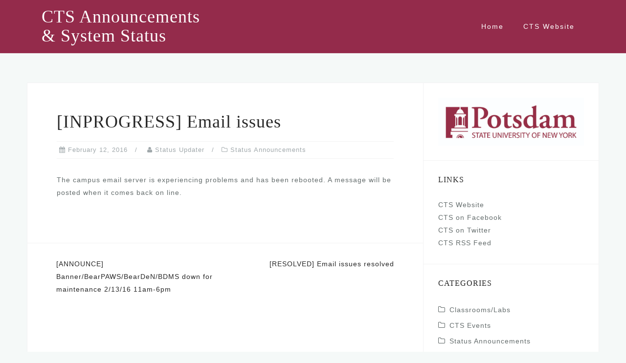

--- FILE ---
content_type: text/html; charset=UTF-8
request_url: https://status.potsdam.edu/2016/02/12/inprogress-email-issues-2/
body_size: 8633
content:
<!DOCTYPE html>
<html lang="en-US">
<head>
<meta charset="UTF-8">
<meta name="viewport" content="width=device-width, initial-scale=1">
<link rel="profile" href="http://gmpg.org/xfn/11">
<link rel="pingback" href="https://status.potsdam.edu/xmlrpc.php">

<title>[INPROGRESS] Email issues &#8211; CTS Announcements &amp; System Status</title>
<meta name='robots' content='max-image-preview:large' />
<link rel='dns-prefetch' href='//use.typekit.net' />
<link rel="alternate" type="application/rss+xml" title="CTS Announcements &amp; System Status &raquo; Feed" href="https://status.potsdam.edu/feed/" />
<link rel="alternate" type="application/rss+xml" title="CTS Announcements &amp; System Status &raquo; Comments Feed" href="https://status.potsdam.edu/comments/feed/" />
<script type="text/javascript">
window._wpemojiSettings = {"baseUrl":"https:\/\/s.w.org\/images\/core\/emoji\/14.0.0\/72x72\/","ext":".png","svgUrl":"https:\/\/s.w.org\/images\/core\/emoji\/14.0.0\/svg\/","svgExt":".svg","source":{"concatemoji":"https:\/\/status.potsdam.edu\/wp-includes\/js\/wp-emoji-release.min.js?ver=6.1.9"}};
/*! This file is auto-generated */
!function(e,a,t){var n,r,o,i=a.createElement("canvas"),p=i.getContext&&i.getContext("2d");function s(e,t){var a=String.fromCharCode,e=(p.clearRect(0,0,i.width,i.height),p.fillText(a.apply(this,e),0,0),i.toDataURL());return p.clearRect(0,0,i.width,i.height),p.fillText(a.apply(this,t),0,0),e===i.toDataURL()}function c(e){var t=a.createElement("script");t.src=e,t.defer=t.type="text/javascript",a.getElementsByTagName("head")[0].appendChild(t)}for(o=Array("flag","emoji"),t.supports={everything:!0,everythingExceptFlag:!0},r=0;r<o.length;r++)t.supports[o[r]]=function(e){if(p&&p.fillText)switch(p.textBaseline="top",p.font="600 32px Arial",e){case"flag":return s([127987,65039,8205,9895,65039],[127987,65039,8203,9895,65039])?!1:!s([55356,56826,55356,56819],[55356,56826,8203,55356,56819])&&!s([55356,57332,56128,56423,56128,56418,56128,56421,56128,56430,56128,56423,56128,56447],[55356,57332,8203,56128,56423,8203,56128,56418,8203,56128,56421,8203,56128,56430,8203,56128,56423,8203,56128,56447]);case"emoji":return!s([129777,127995,8205,129778,127999],[129777,127995,8203,129778,127999])}return!1}(o[r]),t.supports.everything=t.supports.everything&&t.supports[o[r]],"flag"!==o[r]&&(t.supports.everythingExceptFlag=t.supports.everythingExceptFlag&&t.supports[o[r]]);t.supports.everythingExceptFlag=t.supports.everythingExceptFlag&&!t.supports.flag,t.DOMReady=!1,t.readyCallback=function(){t.DOMReady=!0},t.supports.everything||(n=function(){t.readyCallback()},a.addEventListener?(a.addEventListener("DOMContentLoaded",n,!1),e.addEventListener("load",n,!1)):(e.attachEvent("onload",n),a.attachEvent("onreadystatechange",function(){"complete"===a.readyState&&t.readyCallback()})),(e=t.source||{}).concatemoji?c(e.concatemoji):e.wpemoji&&e.twemoji&&(c(e.twemoji),c(e.wpemoji)))}(window,document,window._wpemojiSettings);
</script>
<style type="text/css">
img.wp-smiley,
img.emoji {
	display: inline !important;
	border: none !important;
	box-shadow: none !important;
	height: 1em !important;
	width: 1em !important;
	margin: 0 0.07em !important;
	vertical-align: -0.1em !important;
	background: none !important;
	padding: 0 !important;
}
</style>
	<link rel='stylesheet' id='bootstrap-css' href='https://status.potsdam.edu/wp-content/themes/astrid/css/bootstrap/bootstrap.min.css?ver=1' type='text/css' media='all' />
<link rel='stylesheet' id='wp-block-library-css' href='https://status.potsdam.edu/wp-includes/css/dist/block-library/style.min.css?ver=6.1.9' type='text/css' media='all' />
<link rel='stylesheet' id='classic-theme-styles-css' href='https://status.potsdam.edu/wp-includes/css/classic-themes.min.css?ver=1' type='text/css' media='all' />
<style id='global-styles-inline-css' type='text/css'>
body{--wp--preset--color--black: #000000;--wp--preset--color--cyan-bluish-gray: #abb8c3;--wp--preset--color--white: #ffffff;--wp--preset--color--pale-pink: #f78da7;--wp--preset--color--vivid-red: #cf2e2e;--wp--preset--color--luminous-vivid-orange: #ff6900;--wp--preset--color--luminous-vivid-amber: #fcb900;--wp--preset--color--light-green-cyan: #7bdcb5;--wp--preset--color--vivid-green-cyan: #00d084;--wp--preset--color--pale-cyan-blue: #8ed1fc;--wp--preset--color--vivid-cyan-blue: #0693e3;--wp--preset--color--vivid-purple: #9b51e0;--wp--preset--gradient--vivid-cyan-blue-to-vivid-purple: linear-gradient(135deg,rgba(6,147,227,1) 0%,rgb(155,81,224) 100%);--wp--preset--gradient--light-green-cyan-to-vivid-green-cyan: linear-gradient(135deg,rgb(122,220,180) 0%,rgb(0,208,130) 100%);--wp--preset--gradient--luminous-vivid-amber-to-luminous-vivid-orange: linear-gradient(135deg,rgba(252,185,0,1) 0%,rgba(255,105,0,1) 100%);--wp--preset--gradient--luminous-vivid-orange-to-vivid-red: linear-gradient(135deg,rgba(255,105,0,1) 0%,rgb(207,46,46) 100%);--wp--preset--gradient--very-light-gray-to-cyan-bluish-gray: linear-gradient(135deg,rgb(238,238,238) 0%,rgb(169,184,195) 100%);--wp--preset--gradient--cool-to-warm-spectrum: linear-gradient(135deg,rgb(74,234,220) 0%,rgb(151,120,209) 20%,rgb(207,42,186) 40%,rgb(238,44,130) 60%,rgb(251,105,98) 80%,rgb(254,248,76) 100%);--wp--preset--gradient--blush-light-purple: linear-gradient(135deg,rgb(255,206,236) 0%,rgb(152,150,240) 100%);--wp--preset--gradient--blush-bordeaux: linear-gradient(135deg,rgb(254,205,165) 0%,rgb(254,45,45) 50%,rgb(107,0,62) 100%);--wp--preset--gradient--luminous-dusk: linear-gradient(135deg,rgb(255,203,112) 0%,rgb(199,81,192) 50%,rgb(65,88,208) 100%);--wp--preset--gradient--pale-ocean: linear-gradient(135deg,rgb(255,245,203) 0%,rgb(182,227,212) 50%,rgb(51,167,181) 100%);--wp--preset--gradient--electric-grass: linear-gradient(135deg,rgb(202,248,128) 0%,rgb(113,206,126) 100%);--wp--preset--gradient--midnight: linear-gradient(135deg,rgb(2,3,129) 0%,rgb(40,116,252) 100%);--wp--preset--duotone--dark-grayscale: url('#wp-duotone-dark-grayscale');--wp--preset--duotone--grayscale: url('#wp-duotone-grayscale');--wp--preset--duotone--purple-yellow: url('#wp-duotone-purple-yellow');--wp--preset--duotone--blue-red: url('#wp-duotone-blue-red');--wp--preset--duotone--midnight: url('#wp-duotone-midnight');--wp--preset--duotone--magenta-yellow: url('#wp-duotone-magenta-yellow');--wp--preset--duotone--purple-green: url('#wp-duotone-purple-green');--wp--preset--duotone--blue-orange: url('#wp-duotone-blue-orange');--wp--preset--font-size--small: 13px;--wp--preset--font-size--medium: 20px;--wp--preset--font-size--large: 36px;--wp--preset--font-size--x-large: 42px;--wp--preset--spacing--20: 0.44rem;--wp--preset--spacing--30: 0.67rem;--wp--preset--spacing--40: 1rem;--wp--preset--spacing--50: 1.5rem;--wp--preset--spacing--60: 2.25rem;--wp--preset--spacing--70: 3.38rem;--wp--preset--spacing--80: 5.06rem;}:where(.is-layout-flex){gap: 0.5em;}body .is-layout-flow > .alignleft{float: left;margin-inline-start: 0;margin-inline-end: 2em;}body .is-layout-flow > .alignright{float: right;margin-inline-start: 2em;margin-inline-end: 0;}body .is-layout-flow > .aligncenter{margin-left: auto !important;margin-right: auto !important;}body .is-layout-constrained > .alignleft{float: left;margin-inline-start: 0;margin-inline-end: 2em;}body .is-layout-constrained > .alignright{float: right;margin-inline-start: 2em;margin-inline-end: 0;}body .is-layout-constrained > .aligncenter{margin-left: auto !important;margin-right: auto !important;}body .is-layout-constrained > :where(:not(.alignleft):not(.alignright):not(.alignfull)){max-width: var(--wp--style--global--content-size);margin-left: auto !important;margin-right: auto !important;}body .is-layout-constrained > .alignwide{max-width: var(--wp--style--global--wide-size);}body .is-layout-flex{display: flex;}body .is-layout-flex{flex-wrap: wrap;align-items: center;}body .is-layout-flex > *{margin: 0;}:where(.wp-block-columns.is-layout-flex){gap: 2em;}.has-black-color{color: var(--wp--preset--color--black) !important;}.has-cyan-bluish-gray-color{color: var(--wp--preset--color--cyan-bluish-gray) !important;}.has-white-color{color: var(--wp--preset--color--white) !important;}.has-pale-pink-color{color: var(--wp--preset--color--pale-pink) !important;}.has-vivid-red-color{color: var(--wp--preset--color--vivid-red) !important;}.has-luminous-vivid-orange-color{color: var(--wp--preset--color--luminous-vivid-orange) !important;}.has-luminous-vivid-amber-color{color: var(--wp--preset--color--luminous-vivid-amber) !important;}.has-light-green-cyan-color{color: var(--wp--preset--color--light-green-cyan) !important;}.has-vivid-green-cyan-color{color: var(--wp--preset--color--vivid-green-cyan) !important;}.has-pale-cyan-blue-color{color: var(--wp--preset--color--pale-cyan-blue) !important;}.has-vivid-cyan-blue-color{color: var(--wp--preset--color--vivid-cyan-blue) !important;}.has-vivid-purple-color{color: var(--wp--preset--color--vivid-purple) !important;}.has-black-background-color{background-color: var(--wp--preset--color--black) !important;}.has-cyan-bluish-gray-background-color{background-color: var(--wp--preset--color--cyan-bluish-gray) !important;}.has-white-background-color{background-color: var(--wp--preset--color--white) !important;}.has-pale-pink-background-color{background-color: var(--wp--preset--color--pale-pink) !important;}.has-vivid-red-background-color{background-color: var(--wp--preset--color--vivid-red) !important;}.has-luminous-vivid-orange-background-color{background-color: var(--wp--preset--color--luminous-vivid-orange) !important;}.has-luminous-vivid-amber-background-color{background-color: var(--wp--preset--color--luminous-vivid-amber) !important;}.has-light-green-cyan-background-color{background-color: var(--wp--preset--color--light-green-cyan) !important;}.has-vivid-green-cyan-background-color{background-color: var(--wp--preset--color--vivid-green-cyan) !important;}.has-pale-cyan-blue-background-color{background-color: var(--wp--preset--color--pale-cyan-blue) !important;}.has-vivid-cyan-blue-background-color{background-color: var(--wp--preset--color--vivid-cyan-blue) !important;}.has-vivid-purple-background-color{background-color: var(--wp--preset--color--vivid-purple) !important;}.has-black-border-color{border-color: var(--wp--preset--color--black) !important;}.has-cyan-bluish-gray-border-color{border-color: var(--wp--preset--color--cyan-bluish-gray) !important;}.has-white-border-color{border-color: var(--wp--preset--color--white) !important;}.has-pale-pink-border-color{border-color: var(--wp--preset--color--pale-pink) !important;}.has-vivid-red-border-color{border-color: var(--wp--preset--color--vivid-red) !important;}.has-luminous-vivid-orange-border-color{border-color: var(--wp--preset--color--luminous-vivid-orange) !important;}.has-luminous-vivid-amber-border-color{border-color: var(--wp--preset--color--luminous-vivid-amber) !important;}.has-light-green-cyan-border-color{border-color: var(--wp--preset--color--light-green-cyan) !important;}.has-vivid-green-cyan-border-color{border-color: var(--wp--preset--color--vivid-green-cyan) !important;}.has-pale-cyan-blue-border-color{border-color: var(--wp--preset--color--pale-cyan-blue) !important;}.has-vivid-cyan-blue-border-color{border-color: var(--wp--preset--color--vivid-cyan-blue) !important;}.has-vivid-purple-border-color{border-color: var(--wp--preset--color--vivid-purple) !important;}.has-vivid-cyan-blue-to-vivid-purple-gradient-background{background: var(--wp--preset--gradient--vivid-cyan-blue-to-vivid-purple) !important;}.has-light-green-cyan-to-vivid-green-cyan-gradient-background{background: var(--wp--preset--gradient--light-green-cyan-to-vivid-green-cyan) !important;}.has-luminous-vivid-amber-to-luminous-vivid-orange-gradient-background{background: var(--wp--preset--gradient--luminous-vivid-amber-to-luminous-vivid-orange) !important;}.has-luminous-vivid-orange-to-vivid-red-gradient-background{background: var(--wp--preset--gradient--luminous-vivid-orange-to-vivid-red) !important;}.has-very-light-gray-to-cyan-bluish-gray-gradient-background{background: var(--wp--preset--gradient--very-light-gray-to-cyan-bluish-gray) !important;}.has-cool-to-warm-spectrum-gradient-background{background: var(--wp--preset--gradient--cool-to-warm-spectrum) !important;}.has-blush-light-purple-gradient-background{background: var(--wp--preset--gradient--blush-light-purple) !important;}.has-blush-bordeaux-gradient-background{background: var(--wp--preset--gradient--blush-bordeaux) !important;}.has-luminous-dusk-gradient-background{background: var(--wp--preset--gradient--luminous-dusk) !important;}.has-pale-ocean-gradient-background{background: var(--wp--preset--gradient--pale-ocean) !important;}.has-electric-grass-gradient-background{background: var(--wp--preset--gradient--electric-grass) !important;}.has-midnight-gradient-background{background: var(--wp--preset--gradient--midnight) !important;}.has-small-font-size{font-size: var(--wp--preset--font-size--small) !important;}.has-medium-font-size{font-size: var(--wp--preset--font-size--medium) !important;}.has-large-font-size{font-size: var(--wp--preset--font-size--large) !important;}.has-x-large-font-size{font-size: var(--wp--preset--font-size--x-large) !important;}
.wp-block-navigation a:where(:not(.wp-element-button)){color: inherit;}
:where(.wp-block-columns.is-layout-flex){gap: 2em;}
.wp-block-pullquote{font-size: 1.5em;line-height: 1.6;}
</style>
<link rel='stylesheet' id='custom-typekit-css-css' href='https://use.typekit.net/Vur5lds.css?ver=1.0.18' type='text/css' media='all' />
<link rel='stylesheet' id='astrid-style-css' href='https://status.potsdam.edu/wp-content/themes/astrid/style.css?ver=6.1.9' type='text/css' media='all' />
<style id='astrid-style-inline-css' type='text/css'>
.site-header {position: fixed;}
.woocommerce .woocommerce-message:before,.woocommerce #payment #place_order,.woocommerce-page #payment #place_order,.woocommerce .cart .button, .woocommerce .cart input.button,.woocommerce-cart .wc-proceed-to-checkout a.checkout-button,.woocommerce #review_form #respond .form-submit input,.woocommerce a.button,.woocommerce div.product form.cart .button,.woocommerce .star-rating,.page-header .page-title .fa,.site-footer a:hover,.footer-info a:hover,.footer-widgets a:hover,.testimonial-title a:hover,.employee-title a:hover,.fact .fa,.service-title a:hover,.widget-area .widget a:hover,.entry-meta a:hover,.entry-footer a:hover,.entry-title a:hover,.comment-navigation a:hover,.posts-navigation a:hover,.post-navigation a:hover,.main-navigation a:hover,.main-navigation li.focus > a,a,a:hover,button,.button,input[type="button"],input[type="reset"],input[type="submit"] { color:#a2aaad}
.social-menu-widget a,.woocommerce span.onsale,.woocommerce #payment #place_order:hover, .woocommerce-page #payment #place_order:hover,.woocommerce .cart .button:hover, .woocommerce .cart input.button:hover,.woocommerce-cart .wc-proceed-to-checkout a.checkout-button:hover,.woocommerce #review_form #respond .form-submit input:hover,.woocommerce div.product form.cart .button:hover,.woocommerce a.button:hover,.preloader-inner ul li,.progress-animate,button:hover,.button:hover,input[type="button"]:hover,input[type="reset"]:hover,input[type="submit"]:hover { background-color:#a2aaad}
.woocommerce .woocommerce-message,.woocommerce #payment #place_order,.woocommerce-page #payment #place_order,.woocommerce .cart .button, .woocommerce .cart input.button,.woocommerce-cart .wc-proceed-to-checkout a.checkout-button,.woocommerce #review_form #respond .form-submit input,.woocommerce a.button,.woocommerce div.product form.cart .button,.main-navigation li a::after,.main-navigation li a::before,button,.button,input[type="button"],input[type="reset"],input[type="submit"] { border-color:#a2aaad}
.site-title a,.site-title a:hover { color:#ffffff}
.site-description { color:#a2aaad}
.site-header,.site-header.header-scrolled { background-color:rgba(138,21,56,0.9)}
@media only screen and (max-width: 1024px) { .site-header.has-header,.site-header.has-video,.site-header.has-single,.site-header.has-shortcode { background-color:rgba(138,21,56,0.9)} }
body, .widget-area .widget, .widget-area .widget a { color:#656D6D}
.footer-widgets, .site-footer, .footer-info { background-color:#8a1538}
body {font-family: myriad-pro, sans-serif; }
h1, h2, h3, h4, h5, h6, .fact .fact-number, .fact .fact-name, .site-title {font-family: adobe-garamond-pro, serif; }
.site-title { font-size:36px; }
.site-description { font-size:14px; }
h1 { font-size:36px; }
h2 { font-size:30px; }
h3 { font-size:24px; }
h4 { font-size:16px; }
h5 { font-size:14px; }
h6 { font-size:12px; }
body { font-size:14px; }

</style>
<link rel='stylesheet' id='font-awesome-css' href='https://status.potsdam.edu/wp-content/themes/astrid/fonts/font-awesome.min.css?ver=6.1.9' type='text/css' media='all' />
<script type='text/javascript' src='https://status.potsdam.edu/wp-includes/js/jquery/jquery.min.js?ver=3.6.1' id='jquery-core-js'></script>
<script type='text/javascript' src='https://status.potsdam.edu/wp-includes/js/jquery/jquery-migrate.min.js?ver=3.3.2' id='jquery-migrate-js'></script>
<link rel="https://api.w.org/" href="https://status.potsdam.edu/wp-json/" /><link rel="alternate" type="application/json" href="https://status.potsdam.edu/wp-json/wp/v2/posts/2728" /><link rel="EditURI" type="application/rsd+xml" title="RSD" href="https://status.potsdam.edu/xmlrpc.php?rsd" />
<link rel="wlwmanifest" type="application/wlwmanifest+xml" href="https://status.potsdam.edu/wp-includes/wlwmanifest.xml" />
<meta name="generator" content="WordPress 6.1.9" />
<link rel="canonical" href="https://status.potsdam.edu/2016/02/12/inprogress-email-issues-2/" />
<link rel='shortlink' href='https://status.potsdam.edu/?p=2728' />
<link rel="alternate" type="application/json+oembed" href="https://status.potsdam.edu/wp-json/oembed/1.0/embed?url=https%3A%2F%2Fstatus.potsdam.edu%2F2016%2F02%2F12%2Finprogress-email-issues-2%2F" />
<link rel="alternate" type="text/xml+oembed" href="https://status.potsdam.edu/wp-json/oembed/1.0/embed?url=https%3A%2F%2Fstatus.potsdam.edu%2F2016%2F02%2F12%2Finprogress-email-issues-2%2F&#038;format=xml" />
</head>

<body class="post-template-default single single-post postid-2728 single-format-standard group-blog">
<svg xmlns="http://www.w3.org/2000/svg" viewBox="0 0 0 0" width="0" height="0" focusable="false" role="none" style="visibility: hidden; position: absolute; left: -9999px; overflow: hidden;" ><defs><filter id="wp-duotone-dark-grayscale"><feColorMatrix color-interpolation-filters="sRGB" type="matrix" values=" .299 .587 .114 0 0 .299 .587 .114 0 0 .299 .587 .114 0 0 .299 .587 .114 0 0 " /><feComponentTransfer color-interpolation-filters="sRGB" ><feFuncR type="table" tableValues="0 0.49803921568627" /><feFuncG type="table" tableValues="0 0.49803921568627" /><feFuncB type="table" tableValues="0 0.49803921568627" /><feFuncA type="table" tableValues="1 1" /></feComponentTransfer><feComposite in2="SourceGraphic" operator="in" /></filter></defs></svg><svg xmlns="http://www.w3.org/2000/svg" viewBox="0 0 0 0" width="0" height="0" focusable="false" role="none" style="visibility: hidden; position: absolute; left: -9999px; overflow: hidden;" ><defs><filter id="wp-duotone-grayscale"><feColorMatrix color-interpolation-filters="sRGB" type="matrix" values=" .299 .587 .114 0 0 .299 .587 .114 0 0 .299 .587 .114 0 0 .299 .587 .114 0 0 " /><feComponentTransfer color-interpolation-filters="sRGB" ><feFuncR type="table" tableValues="0 1" /><feFuncG type="table" tableValues="0 1" /><feFuncB type="table" tableValues="0 1" /><feFuncA type="table" tableValues="1 1" /></feComponentTransfer><feComposite in2="SourceGraphic" operator="in" /></filter></defs></svg><svg xmlns="http://www.w3.org/2000/svg" viewBox="0 0 0 0" width="0" height="0" focusable="false" role="none" style="visibility: hidden; position: absolute; left: -9999px; overflow: hidden;" ><defs><filter id="wp-duotone-purple-yellow"><feColorMatrix color-interpolation-filters="sRGB" type="matrix" values=" .299 .587 .114 0 0 .299 .587 .114 0 0 .299 .587 .114 0 0 .299 .587 .114 0 0 " /><feComponentTransfer color-interpolation-filters="sRGB" ><feFuncR type="table" tableValues="0.54901960784314 0.98823529411765" /><feFuncG type="table" tableValues="0 1" /><feFuncB type="table" tableValues="0.71764705882353 0.25490196078431" /><feFuncA type="table" tableValues="1 1" /></feComponentTransfer><feComposite in2="SourceGraphic" operator="in" /></filter></defs></svg><svg xmlns="http://www.w3.org/2000/svg" viewBox="0 0 0 0" width="0" height="0" focusable="false" role="none" style="visibility: hidden; position: absolute; left: -9999px; overflow: hidden;" ><defs><filter id="wp-duotone-blue-red"><feColorMatrix color-interpolation-filters="sRGB" type="matrix" values=" .299 .587 .114 0 0 .299 .587 .114 0 0 .299 .587 .114 0 0 .299 .587 .114 0 0 " /><feComponentTransfer color-interpolation-filters="sRGB" ><feFuncR type="table" tableValues="0 1" /><feFuncG type="table" tableValues="0 0.27843137254902" /><feFuncB type="table" tableValues="0.5921568627451 0.27843137254902" /><feFuncA type="table" tableValues="1 1" /></feComponentTransfer><feComposite in2="SourceGraphic" operator="in" /></filter></defs></svg><svg xmlns="http://www.w3.org/2000/svg" viewBox="0 0 0 0" width="0" height="0" focusable="false" role="none" style="visibility: hidden; position: absolute; left: -9999px; overflow: hidden;" ><defs><filter id="wp-duotone-midnight"><feColorMatrix color-interpolation-filters="sRGB" type="matrix" values=" .299 .587 .114 0 0 .299 .587 .114 0 0 .299 .587 .114 0 0 .299 .587 .114 0 0 " /><feComponentTransfer color-interpolation-filters="sRGB" ><feFuncR type="table" tableValues="0 0" /><feFuncG type="table" tableValues="0 0.64705882352941" /><feFuncB type="table" tableValues="0 1" /><feFuncA type="table" tableValues="1 1" /></feComponentTransfer><feComposite in2="SourceGraphic" operator="in" /></filter></defs></svg><svg xmlns="http://www.w3.org/2000/svg" viewBox="0 0 0 0" width="0" height="0" focusable="false" role="none" style="visibility: hidden; position: absolute; left: -9999px; overflow: hidden;" ><defs><filter id="wp-duotone-magenta-yellow"><feColorMatrix color-interpolation-filters="sRGB" type="matrix" values=" .299 .587 .114 0 0 .299 .587 .114 0 0 .299 .587 .114 0 0 .299 .587 .114 0 0 " /><feComponentTransfer color-interpolation-filters="sRGB" ><feFuncR type="table" tableValues="0.78039215686275 1" /><feFuncG type="table" tableValues="0 0.94901960784314" /><feFuncB type="table" tableValues="0.35294117647059 0.47058823529412" /><feFuncA type="table" tableValues="1 1" /></feComponentTransfer><feComposite in2="SourceGraphic" operator="in" /></filter></defs></svg><svg xmlns="http://www.w3.org/2000/svg" viewBox="0 0 0 0" width="0" height="0" focusable="false" role="none" style="visibility: hidden; position: absolute; left: -9999px; overflow: hidden;" ><defs><filter id="wp-duotone-purple-green"><feColorMatrix color-interpolation-filters="sRGB" type="matrix" values=" .299 .587 .114 0 0 .299 .587 .114 0 0 .299 .587 .114 0 0 .299 .587 .114 0 0 " /><feComponentTransfer color-interpolation-filters="sRGB" ><feFuncR type="table" tableValues="0.65098039215686 0.40392156862745" /><feFuncG type="table" tableValues="0 1" /><feFuncB type="table" tableValues="0.44705882352941 0.4" /><feFuncA type="table" tableValues="1 1" /></feComponentTransfer><feComposite in2="SourceGraphic" operator="in" /></filter></defs></svg><svg xmlns="http://www.w3.org/2000/svg" viewBox="0 0 0 0" width="0" height="0" focusable="false" role="none" style="visibility: hidden; position: absolute; left: -9999px; overflow: hidden;" ><defs><filter id="wp-duotone-blue-orange"><feColorMatrix color-interpolation-filters="sRGB" type="matrix" values=" .299 .587 .114 0 0 .299 .587 .114 0 0 .299 .587 .114 0 0 .299 .587 .114 0 0 " /><feComponentTransfer color-interpolation-filters="sRGB" ><feFuncR type="table" tableValues="0.098039215686275 1" /><feFuncG type="table" tableValues="0 0.66274509803922" /><feFuncB type="table" tableValues="0.84705882352941 0.41960784313725" /><feFuncA type="table" tableValues="1 1" /></feComponentTransfer><feComposite in2="SourceGraphic" operator="in" /></filter></defs></svg>
<div class="preloader">
<div class="preloader-inner">
	<ul><li></li><li></li><li></li><li></li><li></li><li></li></ul>
</div>
</div>

<div id="page" class="site">
	<a class="skip-link screen-reader-text" href="#content">Skip to content</a>

	<header id="masthead" class="site-header " role="banner">
		<div class="container">
			<div class="site-branding col-md-4 col-sm-6 col-xs-12">
				<p class="site-title"><a href="https://status.potsdam.edu/" rel="home">CTS Announcements &amp; System Status</a></p><p class="site-description"></p>			</div>
			<div class="btn-menu col-md-8 col-sm-6 col-xs-12"><i class="fa fa-navicon"></i></div>
			<nav id="mainnav" class="main-navigation col-md-8 col-sm-6 col-xs-12" role="navigation">
				<div class="menu-main_menu-container"><ul id="primary-menu" class="menu"><li id="menu-item-3961" class="menu-item menu-item-type-custom menu-item-object-custom menu-item-3961"><a href="https://sites.potsdam.edu/network">Home</a></li>
<li id="menu-item-3962" class="menu-item menu-item-type-custom menu-item-object-custom menu-item-3962"><a href="https://www.potsdam.edu/cts/">CTS Website</a></li>
</ul></div>			</nav><!-- #site-navigation -->
		</div>
	</header><!-- #masthead -->

			<div class="header-clone"></div>
		

				
	
	<div id="content" class="site-content">
		<div class="container">
	<div id="primary" class="content-area">
		<main id="main" class="site-main" role="main">

		
<article id="post-2728" class="post-2728 post type-post status-publish format-standard hentry category-status-announcements clearfix">


	<header class="entry-header">
		<h1 class="entry-title">[INPROGRESS] Email issues</h1>		<div class="entry-meta">
			<span class="posted-on"><i class="fa fa-calendar"></i><a href="https://status.potsdam.edu/2016/02/12/inprogress-email-issues-2/" rel="bookmark"><time class="entry-date published updated" datetime="2016-02-12T12:01:35-05:00">February 12, 2016</time></a></span><span class="byline"> <i class="fa fa-user"></i><span class="author vcard"><a class="url fn n" href="https://status.potsdam.edu/author/network/">Status Updater</a></span></span><span class="cat-links"><i class="fa fa-folder-o"></i><a href="https://status.potsdam.edu/category/status-announcements/" rel="category tag">Status Announcements</a></span>		</div><!-- .entry-meta -->
			</header><!-- .entry-header -->	

	
		<div class="entry-content">
		<p>The campus email server is experiencing problems and has been rebooted. A message will be posted when it comes back on line.</p>
	</div>
	
			
		<footer class="entry-footer">
			</footer><!-- .entry-footer -->
	</article><!-- #post-## -->

	<nav class="navigation post-navigation" aria-label="Posts">
		<h2 class="screen-reader-text">Post navigation</h2>
		<div class="nav-links"><div class="nav-previous"><a href="https://status.potsdam.edu/2016/02/12/announce-bannerbearpawsbeardenbdms-down-for-maintenance-21316-11am-6pm-2/" rel="prev">[ANNOUNCE] Banner/BearPAWS/BearDeN/BDMS down for maintenance 2/13/16 11am-6pm</a></div><div class="nav-next"><a href="https://status.potsdam.edu/2016/02/12/resolved-email-issues-resolved-2/" rel="next">[RESOLVED] Email issues resolved</a></div></div>
	</nav>
		</main><!-- #main -->
	</div><!-- #primary -->


<aside id="secondary" class="widget-area" role="complementary">
	<aside id="media_image-3" class="widget widget_media_image"><img width="1425" height="468" src="https://status.potsdam.edu/wp-content/uploads/2019/12/F8E0DB88-531B-4190-9FF2-A3AEE7876D0F.jpeg" class="image wp-image-4246  attachment-full size-full" alt="" decoding="async" loading="lazy" style="max-width: 100%; height: auto;" /></aside><aside id="custom_html-3" class="widget_text widget widget_custom_html"><h4 class="widget-title">Links</h4><div class="textwidget custom-html-widget"><a href="https://www.potsdam.edu/cts/">CTS Website</a>
<br>
<a href="https://www.facebook.com/PotsdamCTS">CTS on Facebook</a>
<br>
<a href="https://twitter.com/sunypotsdamcts">CTS on Twitter</a>
<br>
<a href="https://status.potsdam.edu/feed">CTS RSS Feed</a></div></aside><aside id="categories-2" class="widget widget_categories"><h4 class="widget-title">Categories</h4>
			<ul>
					<li class="cat-item cat-item-2"><a href="https://status.potsdam.edu/category/classroomslabs/">Classrooms/Labs</a>
</li>
	<li class="cat-item cat-item-3"><a href="https://status.potsdam.edu/category/cts-events/">CTS Events</a>
</li>
	<li class="cat-item cat-item-5"><a href="https://status.potsdam.edu/category/status-announcements/">Status Announcements</a>
</li>
			</ul>

			</aside><aside id="search-2" class="widget widget_search"><form role="search" method="get" class="search-form" action="https://status.potsdam.edu/">
				<label>
					<span class="screen-reader-text">Search for:</span>
					<input type="search" class="search-field" placeholder="Search &hellip;" value="" name="s" />
				</label>
				<input type="submit" class="search-submit" value="Search" />
			</form></aside>
		<aside id="recent-posts-2" class="widget widget_recent_entries">
		<h4 class="widget-title">Recent Posts</h4>
		<ul>
											<li>
					<a href="https://status-int.potsdam.edu/2026/01/14/complete-firewall-maintenance-1-13-2026/">[COMPLETE] Firewall Maintenance 1/13/2026</a>
									</li>
											<li>
					<a href="https://status-int.potsdam.edu/2026/01/14/complete-firewall-maintenance-1-13-2026/">[COMPLETE] Firewall Maintenance 1/13/2026</a>
									</li>
											<li>
					<a href="https://status-int.potsdam.edu/2026/01/13/inprogress-firewall-maintenance-1-13-2026/">[INPROGRESS] Firewall Maintenance 1/13/2026</a>
									</li>
											<li>
					<a href="https://status-int.potsdam.edu/2026/01/05/announce-banner-bearpaws-bearden-maintenance-1-6-2026/">[ANNOUNCE] Banner/BearPAWS/BearDeN Maintenance 1/6/2026</a>
									</li>
											<li>
					<a href="https://status-int.potsdam.edu/2025/12/31/announce-banner-bearpaws-bearden-maintenance-1-2-2026/">[ANNOUNCE] Banner/BearPAWS/BearDeN Maintenance 1/2/2026</a>
									</li>
					</ul>

		</aside><aside id="archives-2" class="widget widget_archive"><h4 class="widget-title">Archives</h4>		<label class="screen-reader-text" for="archives-dropdown-2">Archives</label>
		<select id="archives-dropdown-2" name="archive-dropdown">
			
			<option value="">Select Month</option>
				<option value='https://status.potsdam.edu/2026/01/'> January 2026 </option>
	<option value='https://status.potsdam.edu/2025/12/'> December 2025 </option>
	<option value='https://status.potsdam.edu/2025/11/'> November 2025 </option>
	<option value='https://status.potsdam.edu/2025/10/'> October 2025 </option>
	<option value='https://status.potsdam.edu/2025/08/'> August 2025 </option>
	<option value='https://status.potsdam.edu/2025/07/'> July 2025 </option>
	<option value='https://status.potsdam.edu/2025/06/'> June 2025 </option>
	<option value='https://status.potsdam.edu/2025/05/'> May 2025 </option>
	<option value='https://status.potsdam.edu/2025/04/'> April 2025 </option>
	<option value='https://status.potsdam.edu/2025/03/'> March 2025 </option>
	<option value='https://status.potsdam.edu/2025/02/'> February 2025 </option>
	<option value='https://status.potsdam.edu/2025/01/'> January 2025 </option>
	<option value='https://status.potsdam.edu/2024/12/'> December 2024 </option>
	<option value='https://status.potsdam.edu/2024/11/'> November 2024 </option>
	<option value='https://status.potsdam.edu/2024/10/'> October 2024 </option>
	<option value='https://status.potsdam.edu/2024/09/'> September 2024 </option>
	<option value='https://status.potsdam.edu/2024/08/'> August 2024 </option>
	<option value='https://status.potsdam.edu/2024/07/'> July 2024 </option>
	<option value='https://status.potsdam.edu/2024/06/'> June 2024 </option>
	<option value='https://status.potsdam.edu/2024/05/'> May 2024 </option>
	<option value='https://status.potsdam.edu/2024/02/'> February 2024 </option>
	<option value='https://status.potsdam.edu/2024/01/'> January 2024 </option>
	<option value='https://status.potsdam.edu/2023/12/'> December 2023 </option>
	<option value='https://status.potsdam.edu/2023/11/'> November 2023 </option>
	<option value='https://status.potsdam.edu/2023/10/'> October 2023 </option>
	<option value='https://status.potsdam.edu/2023/09/'> September 2023 </option>
	<option value='https://status.potsdam.edu/2023/08/'> August 2023 </option>
	<option value='https://status.potsdam.edu/2023/07/'> July 2023 </option>
	<option value='https://status.potsdam.edu/2023/06/'> June 2023 </option>
	<option value='https://status.potsdam.edu/2023/05/'> May 2023 </option>
	<option value='https://status.potsdam.edu/2023/04/'> April 2023 </option>
	<option value='https://status.potsdam.edu/2023/02/'> February 2023 </option>
	<option value='https://status.potsdam.edu/2023/01/'> January 2023 </option>
	<option value='https://status.potsdam.edu/2022/12/'> December 2022 </option>
	<option value='https://status.potsdam.edu/2022/11/'> November 2022 </option>
	<option value='https://status.potsdam.edu/2022/10/'> October 2022 </option>
	<option value='https://status.potsdam.edu/2022/09/'> September 2022 </option>
	<option value='https://status.potsdam.edu/2022/08/'> August 2022 </option>
	<option value='https://status.potsdam.edu/2022/07/'> July 2022 </option>
	<option value='https://status.potsdam.edu/2022/06/'> June 2022 </option>
	<option value='https://status.potsdam.edu/2022/05/'> May 2022 </option>
	<option value='https://status.potsdam.edu/2022/04/'> April 2022 </option>
	<option value='https://status.potsdam.edu/2022/03/'> March 2022 </option>
	<option value='https://status.potsdam.edu/2022/02/'> February 2022 </option>
	<option value='https://status.potsdam.edu/2022/01/'> January 2022 </option>
	<option value='https://status.potsdam.edu/2021/12/'> December 2021 </option>
	<option value='https://status.potsdam.edu/2021/11/'> November 2021 </option>
	<option value='https://status.potsdam.edu/2021/10/'> October 2021 </option>
	<option value='https://status.potsdam.edu/2021/09/'> September 2021 </option>
	<option value='https://status.potsdam.edu/2021/07/'> July 2021 </option>
	<option value='https://status.potsdam.edu/2021/06/'> June 2021 </option>
	<option value='https://status.potsdam.edu/2021/05/'> May 2021 </option>
	<option value='https://status.potsdam.edu/2021/04/'> April 2021 </option>
	<option value='https://status.potsdam.edu/2021/03/'> March 2021 </option>
	<option value='https://status.potsdam.edu/2021/02/'> February 2021 </option>
	<option value='https://status.potsdam.edu/2021/01/'> January 2021 </option>
	<option value='https://status.potsdam.edu/2020/12/'> December 2020 </option>
	<option value='https://status.potsdam.edu/2020/11/'> November 2020 </option>
	<option value='https://status.potsdam.edu/2020/10/'> October 2020 </option>
	<option value='https://status.potsdam.edu/2020/09/'> September 2020 </option>
	<option value='https://status.potsdam.edu/2020/08/'> August 2020 </option>
	<option value='https://status.potsdam.edu/2020/07/'> July 2020 </option>
	<option value='https://status.potsdam.edu/2020/06/'> June 2020 </option>
	<option value='https://status.potsdam.edu/2020/05/'> May 2020 </option>
	<option value='https://status.potsdam.edu/2020/04/'> April 2020 </option>
	<option value='https://status.potsdam.edu/2020/03/'> March 2020 </option>
	<option value='https://status.potsdam.edu/2020/02/'> February 2020 </option>
	<option value='https://status.potsdam.edu/2020/01/'> January 2020 </option>
	<option value='https://status.potsdam.edu/2019/12/'> December 2019 </option>
	<option value='https://status.potsdam.edu/2019/11/'> November 2019 </option>
	<option value='https://status.potsdam.edu/2019/10/'> October 2019 </option>
	<option value='https://status.potsdam.edu/2019/09/'> September 2019 </option>
	<option value='https://status.potsdam.edu/2019/08/'> August 2019 </option>
	<option value='https://status.potsdam.edu/2019/07/'> July 2019 </option>
	<option value='https://status.potsdam.edu/2019/06/'> June 2019 </option>
	<option value='https://status.potsdam.edu/2019/05/'> May 2019 </option>
	<option value='https://status.potsdam.edu/2019/04/'> April 2019 </option>
	<option value='https://status.potsdam.edu/2019/03/'> March 2019 </option>
	<option value='https://status.potsdam.edu/2019/02/'> February 2019 </option>
	<option value='https://status.potsdam.edu/2019/01/'> January 2019 </option>
	<option value='https://status.potsdam.edu/2018/12/'> December 2018 </option>
	<option value='https://status.potsdam.edu/2018/11/'> November 2018 </option>
	<option value='https://status.potsdam.edu/2018/10/'> October 2018 </option>
	<option value='https://status.potsdam.edu/2018/09/'> September 2018 </option>
	<option value='https://status.potsdam.edu/2018/08/'> August 2018 </option>
	<option value='https://status.potsdam.edu/2018/07/'> July 2018 </option>
	<option value='https://status.potsdam.edu/2018/06/'> June 2018 </option>
	<option value='https://status.potsdam.edu/2018/05/'> May 2018 </option>
	<option value='https://status.potsdam.edu/2018/04/'> April 2018 </option>
	<option value='https://status.potsdam.edu/2018/03/'> March 2018 </option>
	<option value='https://status.potsdam.edu/2018/02/'> February 2018 </option>
	<option value='https://status.potsdam.edu/2018/01/'> January 2018 </option>
	<option value='https://status.potsdam.edu/2017/12/'> December 2017 </option>
	<option value='https://status.potsdam.edu/2017/11/'> November 2017 </option>
	<option value='https://status.potsdam.edu/2017/10/'> October 2017 </option>
	<option value='https://status.potsdam.edu/2017/09/'> September 2017 </option>
	<option value='https://status.potsdam.edu/2017/08/'> August 2017 </option>
	<option value='https://status.potsdam.edu/2017/07/'> July 2017 </option>
	<option value='https://status.potsdam.edu/2017/06/'> June 2017 </option>
	<option value='https://status.potsdam.edu/2017/05/'> May 2017 </option>
	<option value='https://status.potsdam.edu/2017/04/'> April 2017 </option>
	<option value='https://status.potsdam.edu/2017/03/'> March 2017 </option>
	<option value='https://status.potsdam.edu/2017/02/'> February 2017 </option>
	<option value='https://status.potsdam.edu/2017/01/'> January 2017 </option>
	<option value='https://status.potsdam.edu/2016/12/'> December 2016 </option>
	<option value='https://status.potsdam.edu/2016/11/'> November 2016 </option>
	<option value='https://status.potsdam.edu/2016/10/'> October 2016 </option>
	<option value='https://status.potsdam.edu/2016/09/'> September 2016 </option>
	<option value='https://status.potsdam.edu/2016/08/'> August 2016 </option>
	<option value='https://status.potsdam.edu/2016/07/'> July 2016 </option>
	<option value='https://status.potsdam.edu/2016/06/'> June 2016 </option>
	<option value='https://status.potsdam.edu/2016/05/'> May 2016 </option>
	<option value='https://status.potsdam.edu/2016/04/'> April 2016 </option>
	<option value='https://status.potsdam.edu/2016/03/'> March 2016 </option>
	<option value='https://status.potsdam.edu/2016/02/'> February 2016 </option>
	<option value='https://status.potsdam.edu/2016/01/'> January 2016 </option>
	<option value='https://status.potsdam.edu/2015/12/'> December 2015 </option>
	<option value='https://status.potsdam.edu/2015/11/'> November 2015 </option>
	<option value='https://status.potsdam.edu/2015/10/'> October 2015 </option>
	<option value='https://status.potsdam.edu/2015/09/'> September 2015 </option>
	<option value='https://status.potsdam.edu/2015/08/'> August 2015 </option>
	<option value='https://status.potsdam.edu/2015/07/'> July 2015 </option>
	<option value='https://status.potsdam.edu/2015/06/'> June 2015 </option>
	<option value='https://status.potsdam.edu/2015/05/'> May 2015 </option>
	<option value='https://status.potsdam.edu/2015/04/'> April 2015 </option>
	<option value='https://status.potsdam.edu/2015/03/'> March 2015 </option>
	<option value='https://status.potsdam.edu/2015/02/'> February 2015 </option>
	<option value='https://status.potsdam.edu/2015/01/'> January 2015 </option>
	<option value='https://status.potsdam.edu/2014/12/'> December 2014 </option>
	<option value='https://status.potsdam.edu/2014/11/'> November 2014 </option>
	<option value='https://status.potsdam.edu/2014/10/'> October 2014 </option>
	<option value='https://status.potsdam.edu/2014/09/'> September 2014 </option>
	<option value='https://status.potsdam.edu/2014/08/'> August 2014 </option>
	<option value='https://status.potsdam.edu/2014/07/'> July 2014 </option>
	<option value='https://status.potsdam.edu/2014/06/'> June 2014 </option>
	<option value='https://status.potsdam.edu/2014/05/'> May 2014 </option>
	<option value='https://status.potsdam.edu/2014/04/'> April 2014 </option>
	<option value='https://status.potsdam.edu/2014/03/'> March 2014 </option>
	<option value='https://status.potsdam.edu/2014/02/'> February 2014 </option>
	<option value='https://status.potsdam.edu/2014/01/'> January 2014 </option>
	<option value='https://status.potsdam.edu/2013/12/'> December 2013 </option>
	<option value='https://status.potsdam.edu/2013/11/'> November 2013 </option>
	<option value='https://status.potsdam.edu/2013/10/'> October 2013 </option>
	<option value='https://status.potsdam.edu/2013/09/'> September 2013 </option>
	<option value='https://status.potsdam.edu/2013/08/'> August 2013 </option>
	<option value='https://status.potsdam.edu/2013/07/'> July 2013 </option>
	<option value='https://status.potsdam.edu/2013/05/'> May 2013 </option>
	<option value='https://status.potsdam.edu/2013/04/'> April 2013 </option>
	<option value='https://status.potsdam.edu/2013/03/'> March 2013 </option>
	<option value='https://status.potsdam.edu/2013/02/'> February 2013 </option>
	<option value='https://status.potsdam.edu/2013/01/'> January 2013 </option>
	<option value='https://status.potsdam.edu/2012/12/'> December 2012 </option>
	<option value='https://status.potsdam.edu/2012/11/'> November 2012 </option>
	<option value='https://status.potsdam.edu/2012/10/'> October 2012 </option>
	<option value='https://status.potsdam.edu/2012/09/'> September 2012 </option>
	<option value='https://status.potsdam.edu/2012/08/'> August 2012 </option>
	<option value='https://status.potsdam.edu/2012/07/'> July 2012 </option>
	<option value='https://status.potsdam.edu/2012/06/'> June 2012 </option>
	<option value='https://status.potsdam.edu/2012/05/'> May 2012 </option>
	<option value='https://status.potsdam.edu/2012/04/'> April 2012 </option>
	<option value='https://status.potsdam.edu/2012/03/'> March 2012 </option>
	<option value='https://status.potsdam.edu/2012/02/'> February 2012 </option>
	<option value='https://status.potsdam.edu/2012/01/'> January 2012 </option>
	<option value='https://status.potsdam.edu/2011/12/'> December 2011 </option>
	<option value='https://status.potsdam.edu/2011/11/'> November 2011 </option>
	<option value='https://status.potsdam.edu/2011/10/'> October 2011 </option>
	<option value='https://status.potsdam.edu/2011/09/'> September 2011 </option>
	<option value='https://status.potsdam.edu/2011/08/'> August 2011 </option>
	<option value='https://status.potsdam.edu/2011/07/'> July 2011 </option>
	<option value='https://status.potsdam.edu/2011/06/'> June 2011 </option>
	<option value='https://status.potsdam.edu/2011/05/'> May 2011 </option>
	<option value='https://status.potsdam.edu/2011/04/'> April 2011 </option>
	<option value='https://status.potsdam.edu/2011/03/'> March 2011 </option>
	<option value='https://status.potsdam.edu/2011/02/'> February 2011 </option>
	<option value='https://status.potsdam.edu/2011/01/'> January 2011 </option>
	<option value='https://status.potsdam.edu/2010/12/'> December 2010 </option>
	<option value='https://status.potsdam.edu/2010/11/'> November 2010 </option>
	<option value='https://status.potsdam.edu/2010/10/'> October 2010 </option>
	<option value='https://status.potsdam.edu/2010/09/'> September 2010 </option>
	<option value='https://status.potsdam.edu/2010/08/'> August 2010 </option>
	<option value='https://status.potsdam.edu/2010/07/'> July 2010 </option>
	<option value='https://status.potsdam.edu/2010/06/'> June 2010 </option>
	<option value='https://status.potsdam.edu/2010/05/'> May 2010 </option>
	<option value='https://status.potsdam.edu/2010/04/'> April 2010 </option>
	<option value='https://status.potsdam.edu/2010/03/'> March 2010 </option>
	<option value='https://status.potsdam.edu/2010/02/'> February 2010 </option>
	<option value='https://status.potsdam.edu/2010/01/'> January 2010 </option>
	<option value='https://status.potsdam.edu/2009/12/'> December 2009 </option>
	<option value='https://status.potsdam.edu/2009/11/'> November 2009 </option>
	<option value='https://status.potsdam.edu/2009/10/'> October 2009 </option>
	<option value='https://status.potsdam.edu/2009/09/'> September 2009 </option>
	<option value='https://status.potsdam.edu/2009/08/'> August 2009 </option>
	<option value='https://status.potsdam.edu/2009/07/'> July 2009 </option>
	<option value='https://status.potsdam.edu/2009/06/'> June 2009 </option>
	<option value='https://status.potsdam.edu/2009/05/'> May 2009 </option>
	<option value='https://status.potsdam.edu/2009/04/'> April 2009 </option>
	<option value='https://status.potsdam.edu/2009/03/'> March 2009 </option>
	<option value='https://status.potsdam.edu/2009/02/'> February 2009 </option>
	<option value='https://status.potsdam.edu/2009/01/'> January 2009 </option>
	<option value='https://status.potsdam.edu/2008/12/'> December 2008 </option>
	<option value='https://status.potsdam.edu/2008/11/'> November 2008 </option>
	<option value='https://status.potsdam.edu/2008/10/'> October 2008 </option>
	<option value='https://status.potsdam.edu/2008/09/'> September 2008 </option>
	<option value='https://status.potsdam.edu/2008/08/'> August 2008 </option>
	<option value='https://status.potsdam.edu/2008/07/'> July 2008 </option>
	<option value='https://status.potsdam.edu/2008/06/'> June 2008 </option>
	<option value='https://status.potsdam.edu/2008/05/'> May 2008 </option>
	<option value='https://status.potsdam.edu/2008/04/'> April 2008 </option>
	<option value='https://status.potsdam.edu/2008/03/'> March 2008 </option>
	<option value='https://status.potsdam.edu/2008/02/'> February 2008 </option>
	<option value='https://status.potsdam.edu/2008/01/'> January 2008 </option>
	<option value='https://status.potsdam.edu/2007/12/'> December 2007 </option>
	<option value='https://status.potsdam.edu/2007/11/'> November 2007 </option>
	<option value='https://status.potsdam.edu/2007/10/'> October 2007 </option>
	<option value='https://status.potsdam.edu/2007/09/'> September 2007 </option>
	<option value='https://status.potsdam.edu/2007/08/'> August 2007 </option>
	<option value='https://status.potsdam.edu/2007/07/'> July 2007 </option>
	<option value='https://status.potsdam.edu/2007/06/'> June 2007 </option>
	<option value='https://status.potsdam.edu/2007/05/'> May 2007 </option>

		</select>

<script type="text/javascript">
/* <![CDATA[ */
(function() {
	var dropdown = document.getElementById( "archives-dropdown-2" );
	function onSelectChange() {
		if ( dropdown.options[ dropdown.selectedIndex ].value !== '' ) {
			document.location.href = this.options[ this.selectedIndex ].value;
		}
	}
	dropdown.onchange = onSelectChange;
})();
/* ]]> */
</script>
			</aside><aside id="meta-2" class="widget widget_meta"><h4 class="widget-title">Meta</h4>
		<ul>
						<li><a href="https://status.potsdam.edu/wp-login.php">Log in</a></li>
			<li><a href="https://status.potsdam.edu/feed/">Entries feed</a></li>
			<li><a href="https://status.potsdam.edu/comments/feed/">Comments feed</a></li>

			<li><a href="https://wordpress.org/">WordPress.org</a></li>
		</ul>

		</aside></aside><!-- #secondary -->

		</div>
	</div><!-- #content -->

	<div class="footer-wrapper">
				
						<div class="footer-info">
			<div class="container">
				<div class="footer-branding"><h2 class="site-title-footer"><a href="https://status.potsdam.edu/" rel="home">CTS Announcements &amp; System Status</a></h1></div>				<div class="footer-contact"><div class="footer-contact-block"><i class="fa fa-home"></i><span>44 Pierrepont Avenue. | Potsdam, NY 13676.</span></div><div class="footer-contact-block"><i class="fa fa-envelope"></i><span><a href="mailto:he&#108;&#112;&#100;es&#107;&#064;&#112;o&#116;sdam.e&#100;&#117;">he&#108;&#112;&#100;es&#107;&#064;&#112;o&#116;sdam.e&#100;&#117;</a></span></div><div class="footer-contact-block"><i class="fa fa-phone"></i><span>1-315-267-4444</span></div></div>			</div>
		</div>
		
		<footer id="colophon" class="site-footer" role="contentinfo">	
			<div class="site-info container">
				<nav id="footernav" class="footer-navigation" role="navigation">
					<div id="footer-menu" class="menu"></div>
				</nav><!-- #site-navigation -->
				<div class="site-copyright">
					<a href="https://wordpress.org/">Powered by WordPress</a><span class="sep"> | </span>Theme: <a href="http://athemes.com/theme/astrid" rel="nofollow">Astrid</a> by aThemes.				</div>
			</div><!-- .site-info -->
		</footer><!-- #colophon -->
	</div>

</div><!-- #page -->

<script type='text/javascript' src='https://status.potsdam.edu/wp-content/themes/astrid/js/main.js?ver=6.1.9' id='astrid-main-js'></script>
<script type='text/javascript' src='https://status.potsdam.edu/wp-content/themes/astrid/js/scripts.min.js?ver=20210510' id='astrid-scripts-js'></script>
<!--[if lt IE 9]>
<script type='text/javascript' src='https://status.potsdam.edu/wp-content/themes/astrid/js/html5shiv.js?ver=6.1.9' id='astrid-html5shiv-js'></script>
<![endif]-->

</body>
</html>
